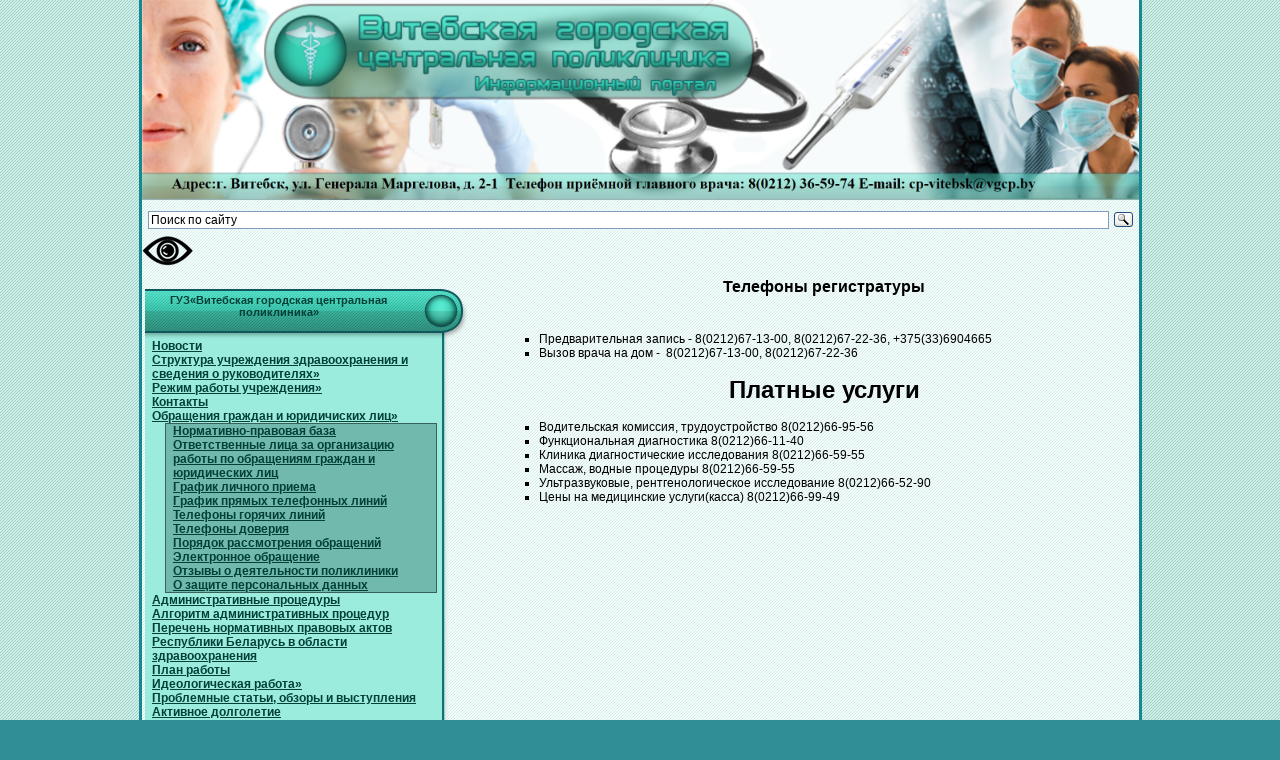

--- FILE ---
content_type: text/html; charset=UTF-8
request_url: https://vgcp.by/index.php?id=Page110
body_size: 39744
content:

<script type=’text/javascript’ src="/eye/special.js"></script>

<!DOCTYPE html PUBLIC "-//W3C//DTD XHTML 1.0 Transitional//EN" "http://www.w3.org/TR/xhtml1/DTD/xhtml1-transitional.dtd">
<html xmlns="http://www.w3.org/1999/xhtml">
<head>
<meta http-equiv="Content-Type" content="text/html; charset=utf-8" />
<meta name="yandex-verification" content="2cb12719981a65e0" />
<title>Витебская городская центральная поликлиника</title>
<link href="styles/main.css" rel="stylesheet" type="text/css" />
<link href="styles/contents.css" rel="stylesheet" type="text/css" />
</head>
<body>
	
<div class="body">

	<div class="header">
	<img src="img2/image (1).png" alt="" width="1000" height="200" />
    	<!--<div class="hpart" style="background-image:url(img/header/h1.png);"></div>
        <div class="hpart" style="background-image:url(img/header/h2.png)"></div>
        <div class="hpart" style="background-image:url(img/header/h3.png)"></div>
        <div class="hpart" style="background-image:url(img/header/h4.png)"></div>
        <div class="hpart" style="background-image:url(img/header/h5.png)"></div>
        <div class="hpart" style="background-image:url(img/header/h6.png)"></div>
        <div class="hpart" style="background-image:url(img/header/h7.png)"></div>
		
        <div class="hpart" style="background-image:url(img/header/h8.png);width:129px; background-position:left"></div> -->
		
    </div>
	
	<div class="ya-site-form ya-site-form_inited_no" data-bem="{&quot;action&quot;:&quot;https://vgcp.by/index.php?id=Page1115&quot;,&quot;arrow&quot;:false,&quot;bg&quot;:&quot;transparent&quot;,&quot;fontsize&quot;:12,&quot;fg&quot;:&quot;#000000&quot;,&quot;language&quot;:&quot;ru&quot;,&quot;logo&quot;:&quot;rb&quot;,&quot;publicname&quot;:&quot;Yandex Site Search #2842257&quot;,&quot;suggest&quot;:true,&quot;target&quot;:&quot;_blank&quot;,&quot;tld&quot;:&quot;ru&quot;,&quot;type&quot;:3,&quot;usebigdictionary&quot;:true,&quot;searchid&quot;:2842257,&quot;input_fg&quot;:&quot;#000000&quot;,&quot;input_bg&quot;:&quot;#ffffff&quot;,&quot;input_fontStyle&quot;:&quot;normal&quot;,&quot;input_fontWeight&quot;:&quot;normal&quot;,&quot;input_placeholder&quot;:&quot;Поиск по сайту&quot;,&quot;input_placeholderColor&quot;:&quot;#000000&quot;,&quot;input_borderColor&quot;:&quot;#7f9db9&quot;}"><form action="https://yandex.ru/search/site/" method="get" target="_blank" accept-charset="utf-8"><input type="hidden" name="searchid" value="2842257"/><input type="hidden" name="l10n" value="ru"/><input type="hidden" name="reqenc" value=""/><input type="search" name="text" value=""/><input type="submit" value="Найти"/></form></div><style type="text/css">.ya-page_js_yes .ya-site-form_inited_no { display: none; }</style><script type="text/javascript">(function(w,d,c){var s=d.createElement('script'),h=d.getElementsByTagName('script')[0],e=d.documentElement;if((' '+e.className+' ').indexOf(' ya-page_js_yes ')===-1){e.className+=' ya-page_js_yes';}s.type='text/javascript';s.async=true;s.charset='utf-8';s.src=(d.location.protocol==='https:'?'https:':'http:')+'//site.yandex.net/v2.0/js/all.js';h.parentNode.insertBefore(s,h);(w[c]||(w[c]=[])).push(function(){Ya.Site.Form.init()})})(window,document,'yandex_site_callbacks');</script>
	
	
	
	

	<div id="google_translate_element"></div><script type="text/javascript">
function googleTranslateElementInit() {
  new google.translate.TranslateElement({pageLanguage: 'ru', includedLanguages: 'be,en', layout: google.translate.TranslateElement.InlineLayout.SIMPLE}, 'google_translate_element');
}
</script><script type="text/javascript" src="//translate.google.com/translate_a/element.js?cb=googleTranslateElementInit"></script>
<script src="https://lidrekon.ru/slep/js/jquery.js"></script>
<script src="https://lidrekon.ru/slep/js/uhpv-full.min.js"></script>
<a id="specialButton" href="#"><img src="https://lidrekon.ru/images/special.png" alt="ВЕРСИЯ ДЛЯ СЛАБОВИДЯЩИХ" title="ВЕРСИЯ ДЛЯ СЛАБОВИДЯЩИХ" /></a> 
    
    <table><tr>
    <td class="menu">
        <!-- Draw menu here -->
        
        ﻿
		<div class="block" onmouseover="onBlockOver(this);">
<div class="header"><div class="end"></div><div class="title">ГУЗ«Витебская городская центральная поликлиника»</div></div>
<ul class="container"><div class="brdr"></div>
<li><a href="index.php?id=Page98">Новости</a></li><li class=""><span onclick="openBlock(this);">Структура учреждения здравоохранения и сведения о руководителях&raquo;</span><ul><li><a href="index.php?id=Page456">Функции  ГУЗ «ВГЦП»</a></li><li><a href="index.php?id=Page457">Структура ГУЗ «ВГЦП»</a></li><li><a href="index.php?id=Page458">Администрация  ГУЗ «ВГЦП»</a></li><li><a href="http://www.vgcp.by/img2/Устав2024_NEW.pdf">Устав  ГУЗ «ВГЦП»</a></li></ul></li><li class=""><span onclick="openBlock(this);">Режим работы учреждения&raquo;</span><ul><li><a href="index.php?id=Page459">Режим работы учреждения здравоохранения</a></li></ul></li><li><a href="index.php?id=Page462">Контакты</a></li><li class="opened"><span onclick="openBlock(this);">Обращения граждан и юридичиских лиц&raquo;</span><ul><li><a href="index.php?id=Page513">Нормативно-правовая база</a></li><li><a href="index.php?id=Page916">Ответственные лица за организацию работы по обращениям граждан и юридических лиц  </a></li><li><a href="index.php?id=Page515">График личного приема</a></li><li><a href="index.php?id=Page915">График прямых телефонных линий</a></li><li><a href="index.php?id=Page517">Телефоны горячих линий</a></li><li><a href="index.php?id=Page518">Телефоны доверия</a></li><li><a href="index.php?id=Page521">Порядок рассмотрения обращений</a></li><li><a href="index.php?id=Page522">Электронное обращение</a></li><li><a href="index.php?id=Page469">Отзывы о деятельности поликлиники</a></li><li><a href="index.php?id=Page1136">О защите персональных данных</a></li></ul></li><li><a href="index.php?id=Page461">Административные процедуры</a></li><li><a href="index.php?id=Page1069">Алгоритм административных процедур</a></li><li><a href="http://minzdrav.gov.by/ru/dlya-spetsialistov/normativno-pravovaya-baza/">Перечень нормативных правовых актов Республики Беларусь в области здравоохранения </a></li><li><a href="http://www.vgcp.by/img2/ПЛАН рАБОТЫ2025.pdf">План работы</a></li><li class=""><span onclick="openBlock(this);">Идеологическая работа&raquo;</span><ul><li><a href="index.php?id=Page1140">Документы, регламентирующие идеологическую работу</a></li><li><a href="index.php?id=Page1141">Единые дни информирования</a></li><li><a href="http://www.vgcp.by/img2/Государственная символика Республики Беларусь.pdf">Государственная символика Республики Беларусь</a></li><li><a href="http://www.vgcp.by/img2/Идеологическая работа в ГУЗ ВГЦП.pdf">Идеологическая работа в ГУЗ ВГЦП</a></li><li><a href="http://www.vgcp.by/img2/общественные организации ГУЗ ВГЦП01092025.pdf">Общественные организации ГУЗ ВГЦП</a></li><li><a href="index.php?id=Page1143">Фото галерея</a></li></ul></li><li><a href="index.php?id=Page90">Проблемные статьи, обзоры и выступления</a></li><li><a href="index.php?id=Page1024">Активное долголетие</a></li><li><a href="http://www.vgcp.by/img2/страничка ЗДРАВООХРАНЕНИЕ.pdf">Статистические данные</a></li><li><a href="index.php?id=Page420">План заседаний комиссии по противодействию коррупции в   «Витебская городская центральная поликлиника» на 2025 год </a></li><li><a href="index.php?id=Page1136">Политика оператора в отношении обработки персональных данных</a></li><li><a href="http://www.healthcare.by/rubrica.php?rubr=3">Медицинское образование Беларуси</a></li><li><a href="https://gsz.gov.by/directory/business-entity/101352/detail/public/">Вакансии</a></li><li><a href="index.php?id=Page463">Информация для населения</a></li><li><a href="index.php?id=Page442">Вышестоящая организация</a></li><li class=""><span onclick="openBlock(this);"> - Витебская  центральная поликлиника(ул.Генерала Маргелова, 2-1)&raquo;</span><ul><li><a href="https://talon.by/policlinic/vgcp/order">Заказать талон онлайн</a></li><li><a href="https://talon.by/policlinic/vgcp">Вызов врача на дом</a></li><li><a href="index.php?id=Page511">Телефоны регистратуры</a></li><li><a href="index.php?id=Page508">График приёма врачей общей практики</a></li><li><a href="index.php?id=Page509">График приёма узкими специалистами</a></li><li><a href="index.php?id=Page506">Руководители</a></li><li><a href="index.php?id=Page505">О поликлинике</a></li><li><a href="index.php?id=Page1139">Структура</a></li><li><a href="index.php?id=Page1116">График личного приема граждан</a></li><li><a href="index.php?id=Page525">Заказать выписку из медицинских документов </a></li><li><a href="index.php?id=Page507">Адресная схема отделений общеврачебной практики </a></li><li><a href="index.php?id=Page510">График работы поликлиники</a></li><li><a href="index.php?id=Page202">Анкета опрос</a></li><li><a href="index.php?id=Page203">Анкета по коррупции учреждения</a></li><li><a href="index.php?id=Page528">Административные процедуры</a></li><li><a href="index.php?id=Page1090">График заседания врачебно-консультационной комиссии </a></li><li><a href="http://www.vgcp.by/img2/Алгоритмы оказания ситуационной помощи инвалидам различных категорий.pdf">Алгоритмы оказания ситуационной помощи инвалидам различных категорий </a></li><li><a href="index.php?id=Page516">Книга замечаний и предложений</a></li><li><a href="http://www.vgcp.by/img2/алгоритм прохождения комиссий на сайт.pdf">График работы медецинской водительской комиссии</a></li><li><a href="http://www.vgcp.by/img2/алгоритм прохождения комиссий на сайт1 (1).pdf">График работы комиссии по предварительным и периодическим медицинским осмотрам, медицинской комиссии на право  владения оружием</a></li></ul></li><li class="opened"><span onclick="openBlock(this);"> - Филиал №1 - городская поликлиника №1&raquo;</span><ul><li><a href="https://talon.by/policlinic/vitebsk-cp">Заказать талон онлайн</a></li><li><a href="index.php?id=Page110">Телефоны регистратуры</a></li><li><a href="index.php?id=Page1105">График приёма врачей общей практики</a></li><li><a href="index.php?id=Page104">График приёма узкими специалистами</a></li><li><a href="index.php?id=Page92">Заказать выписку из медицинских документов </a></li><li><a href="index.php?id=Page100">О поликлинике</a></li><li><a href="index.php?id=Page144">Структура</a></li><li><a href="index.php?id=Page111">Руководители</a></li><li><a href="index.php?id=Page1117">График личного приема граждан</a></li><li><a href="index.php?id=Page1106">Адресная схема отделений общеврачебной практики</a></li><li><a href="index.php?id=Page1107">Книга замечаний и предложений</a></li><li><a href="index.php?id=Page102">График работы поликлиники</a></li><li><a href="index.php?id=Page201">График работы Вороновского, Туловского ФАПов</a></li><li><a href="index.php?id=Page266">Административные процедуры</a></li><li><a href="index.php?id=Page90">Информация для населения</a></li><li><a href="index.php?id=Page468">Анкета опрос</a></li><li><a href="index.php?id=Page490">Анкета по коррупции учреждения</a></li><li><a href="index.php?id=Page1096">График заседания врачебно-консультационной комиссии </a></li><li><a href="http://www.vgcp.by/img2/график медицинской водительской комиссии, комиссии на право владения оружием(1).pdf">График медицинской водительской комиссии, комиссии на право владения оружием</a></li><li><a href="http://www.vgcp.by/img2/график по предварительным  и периодическим медицинским осмотрам.pdf">График по предварительным  и периодическим медицинским осмотрам</a></li></ul></li><li class=""><span onclick="openBlock(this);"> - Филиал №2 - городская поликлиника №2&raquo;</span><ul><li><a href="https://talon.by/policlinic/vitebsk-2gp/order">Заказать талон онлайн</a></li><li><a href="index.php?id=Page259">Телефоны регистратуры</a></li><li><a href="index.php?id=Page125">График приёма врачей общей практики</a></li><li><a href="index.php?id=Page128">График приёма узкими специалистами</a></li><li><a href="index.php?id=Page122">О поликлинике</a></li><li><a href="index.php?id=Page1137">Структура</a></li><li><a href="index.php?id=Page129">Руководители</a></li><li><a href="index.php?id=Page536">Заказать выписку из медицинских документов </a></li><li><a href="index.php?id=Page258">Адресная схема отделений общеврачебной практики</a></li><li><a href="index.php?id=Page124">График работы поликлиники</a></li><li><a href="index.php?id=Page209">График работы Новскинской АВОП и Сосновского ФАПа</a></li><li><a href="index.php?id=Page1118">График личного приема граждан</a></li><li><a href="index.php?id=Page529">Административные процедуры</a></li><li><a href="index.php?id=Page477">Анкета опрос</a></li><li><a href="index.php?id=Page491">Анкета по коррупции учреждения</a></li><li><a href="index.php?id=Page90">Проблемные статьи, обзоры и выступления</a></li><li><a href="index.php?id=Page1109">Книга замечаний и предложений</a></li><li><a href="index.php?id=Page1110">Алгоритм прохождения водительской медкомиссии</a></li><li><a href="http://www.vgcp.by/img2/график водительской2024пол2.pdf">График работы по предварительным и периодическим медицинским осмотрам</a></li></ul></li><li class=""><span onclick="openBlock(this);"> - Филиал №3 - городская поликлиника №3&raquo;</span><ul><li><a href="https://talon.by/policlinic/vitebsk-3gp/order">Заказать талон онлайн</a></li><li><a href="index.php?id=Page414">Телефоны регистратуры</a></li><li><a href="index.php?id=Page411">График приёма врачей общей практики</a></li><li><a href="index.php?id=Page1108">График приёма узкими специалистами</a></li><li><a href="index.php?id=Page407">О поликлинике</a></li><li><a href="index.php?id=Page408">Заказать выписку из медицинских документов</a></li><li><a href="index.php?id=Page409">Руководители</a></li><li><a href="index.php?id=Page410">Адресная схема отделений общеврачебной практики</a></li><li><a href="index.php?id=Page412">Структура</a></li><li><a href="index.php?id=Page271">Книга замечаний и предложений</a></li><li><a href="index.php?id=Page1119">График личного приема граждан</a></li><li><a href="index.php?id=Page413">Режим работы поликлиники</a></li><li><a href="index.php?id=Page211">Анкета опрос</a></li><li><a href="index.php?id=Page223">Анкета по коррупции учреждения</a></li><li><a href="http://www.vgcp.by/img2/Перечень административных процедурПол32024.pdf">Перечень административных процедур</a></li><li><a href="http://www.vgcp.by/img2/Водительская комиссия 3 филиал31072024.pdf">График работы водительской комиссии</a></li><li><a href="http://www.vgcp.by/img2/Информация о работе медицинской комиссии по проведению предварительных Пол3.pdf">График работы по предварительным и периодическим медицинским осмотрам</a></li><li><a href="http://www.vgcp.by/img2/Комиссия на право ношения оружия 3 филиал_1678642977.pdf">График комиссии на определение права годности к владению оружия</a></li></ul></li><li class=""><span onclick="openBlock(this);"> - Билевская амбулатория (ул. Генерала Ивановского, 29)&raquo;</span><ul><li><a href="https://talon.by/policlinic/vitebsk-3gp/order">Заказать талон онлайн</a></li><li><a href="index.php?id=Page1135">Руководители</a></li><li><a href="index.php?id=Page1126">Телефоны регистратуры</a></li><li><a href="index.php?id=Page1127">График приёма врачей общей практики</a></li><li><a href="index.php?id=Page1130">Режим работы </a></li><li><a href="index.php?id=Page1128">График приёма узкими специалистами</a></li><li><a href="index.php?id=Page1129">Адресная схема отделений общеврачебной практики</a></li><li><a href="index.php?id=Page408">Заказать выписку из медицинских документов</a></li></ul></li><li class=""><span onclick="openBlock(this);"> - Филиал №4 - городская поликлиника №4 им. В.И. Ленина&raquo;</span><ul><li><a href="http://talon.by/policlinic/vitebsk-4gp">Заказать талон онлайн</a></li><li><a href="index.php?id=Page270">Телефоны регистратуры</a></li><li><a href="index.php?id=Page134">График приёма врачей общей практики</a></li><li><a href="index.php?id=Page294">График приёма узкими специалистами</a></li><li><a href="index.php?id=Page535">Заказать выписку из медицинских документов </a></li><li><a href="index.php?id=Page132">О поликлинике</a></li><li><a href="index.php?id=Page136">Структура</a></li><li><a href="index.php?id=Page135">Адресная схема отделений общеврачебной практики</a></li><li><a href="index.php?id=Page133">График работы поликлиники</a></li><li><a href="index.php?id=Page298">График работы Ольговского ФАПа</a></li><li><a href="index.php?id=Page1134">Руководители поликлиники</a></li><li><a href="index.php?id=Page530">Административные процедуры</a></li><li><a href="index.php?id=Page1114">Книга замечаний и предложений </a></li><li><a href="index.php?id=Page478">Анкета опрос</a></li><li><a href="index.php?id=Page492">Анкета по коррупции учреждения</a></li><li><a href="index.php?id=Page1120">График личного приема граждан</a></li><li><a href="http://www.vgcp.by/img2/Медицинская  водительская комиссия4плк.pdf">Медицинская комиссия по определению годности к управлению       механическими транспортными средствами, маломерными судами</a></li><li><a href="http://www.vgcp.by/img2/на сайт новый май 20205+.pdf">График работы по предварительным и периодическим медицинским осмотрам</a></li><li><a href="http://www.vgcp.by/img2/Медицинская комиссия на право владения оружием4плк.pdf">График работы комиссии  на определение права годности к ношению, хранению, приобретению оружия  </a></li></ul></li><li class=""><span onclick="openBlock(this);"> - Филиал №5 - городская поликлиника №5&raquo;</span><ul><li><a href="https://talon.by/policlinic/vitebsk-5gp/order">Заказать талон онлайн</a></li><li><a href="index.php?id=Page470">Телефоны регистратуры</a></li><li><a href="index.php?id=Page240">График приёма врачей общей практики</a></li><li><a href="index.php?id=Page1102">График приёма узкими специалистами</a></li><li><a href="index.php?id=Page238">О поликлинике</a></li><li><a href="index.php?id=Page1138">Структура</a></li><li><a href="index.php?id=Page534">Заказать выписку из медицинских документов </a></li><li><a href="index.php?id=Page239">Адресная схема отделений общеврачебной практики</a></li><li><a href="index.php?id=Page241">Руководители</a></li><li><a href="index.php?id=Page242">Режим работы поликлиники</a></li><li><a href="index.php?id=Page531">Административные процедуры</a></li><li><a href="http://www.vgcp.by/img2/График работы комисии 17.09.2025.pdf">График работы по предварительным и периодическим медицинским осмотрам</a></li><li><a href="index.php?id=Page1121">График личного приема граждан</a></li><li><a href="index.php?id=Page90">Для пациентов</a></li><li><a href="index.php?id=Page272">Книга замечаний и предложений </a></li><li><a href="index.php?id=Page479">Анкета опрос</a></li><li><a href="index.php?id=Page493">Анкета по коррупции учреждения</a></li><li><a href="index.php?id=Page1095">График заседания врачебно-консультационной комиссии </a></li></ul></li><li class=""><span onclick="openBlock(this);"> - Филиал №6  - городская поликлиника №6&raquo;</span><ul><li><a href="https://talon.by/policlinic/vitebsk-6gp/order">Заказать талон онлайн</a></li><li><a href="index.php?id=Page422">Телефоны регистратуры</a></li><li><a href="index.php?id=Page1099">График приёма врачей общей практики </a></li><li><a href="index.php?id=Page1125">График приёма  специалистами</a></li><li><a href="index.php?id=Page415">О поликлинике</a></li><li><a href="index.php?id=Page1091">Заказать выписку из медицинских документов </a></li><li><a href="index.php?id=Page418">Адресная схема отделений общеврачебной практики</a></li><li><a href="index.php?id=Page90">Для пациентов</a></li><li><a href="index.php?id=Page419">Руководители</a></li><li><a href="index.php?id=Page1132">Структура</a></li><li><a href="index.php?id=Page421">Режим работы поликлиники</a></li><li><a href="index.php?id=Page296">График работы Кировского ФАПа, Лужеснянского здравпункта и Рубовской амбулатории</a></li><li><a href="index.php?id=Page1122">График личного приема граждан</a></li><li><a href="index.php?id=Page1111">Книга замечаний и предложений </a></li><li><a href="index.php?id=Page252">Административные процедуры</a></li><li><a href="index.php?id=Page1029">Анкета опрос</a></li><li><a href="index.php?id=Page243">Анкета по коррупции учреждения</a></li><li><a href="http://www.vgcp.by/img2/Водительская комиссия_16плк.pdf">График работы водительской комиссии</a></li><li><a href="index.php?id=Page1094">График заседания врачебно-консультационной комиссии </a></li><li><a href="http://www.vgcp.by/img2/предв6.pdf">График работы по предварительным и периодическим медицинским осмотрам</a></li></ul></li><li class=""><span onclick="openBlock(this);"> - Филиал №7 - городская поликлиника №7&raquo;</span><ul><li><a href="https://talon.by/policlinic/vitebsk-7gp">Заказать талон онлайн</a></li><li><a href="index.php?id=Page406">Телефоны регистратуры</a></li><li><a href="index.php?id=Page257">График приёма узкими специалистами</a></li><li><a href="index.php?id=Page253">График приёма врачей общей практики</a></li><li><a href="index.php?id=Page345">О поликлинике</a></li><li><a href="index.php?id=Page344">Заказать выписку из медицинских документов </a></li><li><a href="index.php?id=Page346">Руководители</a></li><li><a href="index.php?id=Page401">Структура</a></li><li><a href="index.php?id=Page403">Режим работы поликлиники</a></li><li><a href="http://www.vgcp.by/img2/График работы ЛПУ на сайт05092025.pdf">График работы ЛПУ Витебского района</a></li><li><a href="index.php?id=Page1123">График личного приема граждан</a></li><li><a href="index.php?id=Page268">Книга замечаний и предложений </a></li><li><a href="index.php?id=Page405">Адресная схема отделений общеврачебной практики</a></li><li><a href="index.php?id=Page250">Административные процедуры</a></li><li><a href="index.php?id=Page244">Анкета опрос</a></li><li><a href="index.php?id=Page251">Анкета по коррупции учреждения</a></li><li><a href="index.php?id=Page1092">График заседания врачебно-консультационной комиссии </a></li><li><a href="index.php?id=Page1112">Алгоритм прохождения водительской медкомиссии</a></li><li><a href="http://www.vgcp.by/img2/предв7.pdf">График работы по предварительным и периодическим медицинским осмотрам</a></li></ul></li><li class=""><span onclick="openBlock(this);">Сестринская служба&raquo;</span><ul><li><a href="index.php?id=Page430">Актуальная информация</a></li><li><a href="index.php?id=Page431">Аттестация средних медицинских работников</a></li><li><a href="index.php?id=Page432">Городской Совет по сестринскому делу</a></li><li><a href="index.php?id=Page433">Материалы конференций, семинаров</a></li><li><a href="index.php?id=Page435">Обмен опытом</a></li><li><a href="index.php?id=Page436">Это интересно</a></li></ul></li><li class=""><span onclick="openBlock(this);">Профсоюзный комитет&raquo;</span><ul><li><a href="index.php?id=Page400">Официально</a></li><li><a href="http://www.vgcp.by/img2/Структура ППО2025.pdf">Структура</a></li><li><a href="http://www.vgcp.by/img2/СоставПК2025.pdf">Состав</a></li><li><a href="index.php?id=Page539">Cоциальное партнерство</a></li><li><a href="index.php?id=Page540">Полезная информация</a></li><li><a href="index.php?id=Page452">Наша профсоюзная жизнь</a></li></ul></li><li><a href="index.php?id=Page1100">Гуманитарный проект государственного учреждения здравоохранения «Витебская городская центральная поликлиника» </a></li><li><a href="http://www.vgcp.by/img2/аптека 5 категории на сайт.pdf">Перечень аптек Витебского УП “Фармация”, осуществляющих отпуск лекарственных препаратов, перевязочных материалов на льготных условиях и бесплатно отдельным категориям граждан</a></li></ul>
<div class="footer"><div class="end"></div></div>
</div>
<div class="block" onmouseover="onBlockOver(this);">
<div class="header"><div class="end"></div><div class="title">Платные медицинские услуги</div></div>
<ul class="container"><div class="brdr"></div>
<li><a href="https://dikidi.net/559097?p=0.pi"target="_blank" >Запись на платные услуги онлайн</a></li><li><a href="index.php?id=Page188">Прейскурант платных медицинских услуг</a></li><li><a href="index.php?id=Page1027">Описание платных медицинских услуг</a></li><li><a href="index.php?id=Page1028">Телефоны для справок</a></li><li><a href="http://www.vgcp.by/img2/оплата ЕРИП 16.06.2022.pdf">Памятка для оплаты через ЕРИП</a></li><li><a href="http://www.vgcp.by/img2/Положение по платным услугам.pdf">Положение    о порядке оказания платных медицинских услуг в государственном учреждении здравоохранения «Витебская городская центральная поликлиника» </a></li></ul>
<div class="footer"><div class="end"></div></div>
</div>
<div class="block" onmouseover="onBlockOver(this);">
<div class="header"><div class="end"></div><div class="title">Полезные ссылки</div></div>
<ul class="container"><div class="brdr"></div>
<li><a href="index.php?id=Page194">Здравоохранение</a></li><li><a href="index.php?id=Page195">Прочие интернет-ресурсы</a></li><li><a href="http://xn----7sbgfh2alwzdhpc0c.xn--90ais/RatingPortal"target="_blank" >Портал рейтинговой оценки качества оказания услуг организациями Республики Беларусь</a></li></ul>
<div class="footer"><div class="end"></div></div>
</div>
        
        <!-- End of menu block -->
		<a href ="https://president.gov.by/ru"><img src="img2/ofsate.jpg" alt="" width="300" height="100" /></a> <br>
		<p></p>
		<a href ="https://vitebsk-region.gov.by/"><img src="img2/oblv.jpg" alt="" width="300" height="100" /></a> <br>
		<p></p>
		<a href ="https://minzdrav.gov.by/"><img src="img2/minzdrav.jpg" alt="" width="300" height="100" /></a> <br>
		<p></p>
		<a href ="https://vituzo.gov.by/"><img src="img2/guzo.png" alt="" width="300" height="70" /></a> <br>
		<p></p>
		
		
		
		<a href ="https://belmt.by/?ysclid=lagtgn1mhv980631517"><img src="img2/medteh.jpg" alt="" width="300" height="100" /></a> <br>
		<p></p>
		<a href ="https://pravo.by/"><img src="img2/pravoby.jpg" alt="" width="300" height="100" /></a> <br>
		<p></p>
		
		<!--<a href ="https://vitbichi.by/news/?tag=%D0%BA%2080-%D0%BB%D0%B5%D1%82%D0%B8%D1%8E%20%D0%92%D0%B5%D0%BB%D0%B8%D0%BA%D0%BE%D0%B9%20%D0%9F%D0%BE%D0%B1%D0%B5%D0%B4%D1%8B"><img src="img2/1111.jpg" alt="" width="300" height="250" /></a>
		<p></p> ->
		<!--<a href ="https://vitebsk.gov.by/ru/Yearofimprovement/"><img src="img2/74444545545.jpg" alt="" width="300" height="280" /></a> <br> -->
		<img src="img2/image-180.jpg" alt="" width="300" height="200" /> <br>
		<a href ="https://mvd.gov.by/ru/news/8642"><img src="img2/aks.jpg" alt="" width="300" height="250" /></a>
		<p></p>
		
		
		
		
		<p></p>
		<a href ="https://t.me/VITEBSK_GIK"><img src="img2/photo_2024-07-15_20-39-03 (2).jpg" alt="" width="300" height="300" /><br>
		Официальный канал Витебского городского исполнительного комитета</a>
		<p></p>
		<!--<a href ="https://vitebsk.gov.by/ru/80yearsofliberation//"><img src="img2/photo_2024-03-29_08-08-31.jpg" alt="" width="300" height="250" /></a>
		<p></p>-->
		
		<a href ="https://center.gov.by/"><img src="img2/логоНЦЗПИ2024.jpg" alt="" width="300" height="170" /></a>
		<p></p>
		<!--<a href ="https://fest-sbv.gck.by/"><img src="img2/itl4yqki070jbewxpydi75d9n3e9xw22.png" alt="" width="300" height="170" /></a>
		<p></p>
		<a href ="https://vitebsk.gov.by/ru/ProjectOpenFilm/"><img src="img2/work_work_work_001271_cff05438d7cd3a415027f65d53f7b14d.jpg" alt="" width="300" height="250" /></a>
		<p></p> -->
		
		<a href ="http://vzcge.by/page/zdorovye-rayony"><img src="img2/emblemapas.jpg" alt="" width="300" height="300" /></a>
		<p></p>
		
		QR — код для оценки качества оказания медицинской помощи в ГУЗ «Витебской городской центральной поликлиники»
		<img src="img2/qr-code.jpg" alt="" width="300" height="300" />
		<p><img src="img2/EAS.jpg" alt="" width="300" height="300" /></p>
		<a href ="https://t.me/stop_drug_by"><img src="img2/7412.jpg" alt="" width="300" height="300" /></a>
		<a href ="https://pomogut.by"><img src="img2/logo-pomogut.svg" alt="" width="300" height="300" /></a>
		<p></p>
		<p></p>
		<a href ="https://www.vitbichi.by/"><img src="img2/Logo_vitbichi.jpg" alt="" width="300" height="100" /></a><br>
		<br>
		<br>
		<a href ="https://radioplayer.by/"><img src="img2/banerR.jpg" alt="" width="300" height="200" /></a><br>
		<br>
		<br>
		<form method="POST" style="margin:0 0 0 15px;">Как вы оцениваете оказание <br>медицинской помощи в Витебской городской центральной поликлинике ?
    <input type="hidden" name="id" value="1"><table border="0"><tr><td><input type="radio" name="item" value="0" checked>
    Очень хорошо</td><td></td></tr><tr><td><input type="radio" name="item" value="1">Хорошо</td><td></td></tr><tr><td><input type="radio" name="item" value="2">Удовлетворительно</td><td></td></tr><tr><td><input type="radio" name="item" value="3">Плохо</td><td></td></tr><tr><td><input type="radio" name="item" value="4">Очень плохо </td><td></td></tr><tr><td colspan="2"><input type="submit" name="view_res" value="Результат">
    <input type="submit" name="vote" value="Голосовать"></td></tr></table><br></form>		</td>
		<td class="content">
			<div class="text-content">
			
			
			

		<!-- Insert page content here -->   
		<span class="atitle">Телефоны регистратуры</span>﻿<ul type="square">
<li>Предварительная запись - 8(0212)67-13-00, 8(0212)67-22-36,  +375(33)6904665</li>
<li>Вызов врача на дом - &nbsp;8(0212)67-13-00, 8(0212)67-22-36&nbsp;</li>
</ul>
<center><h1>Платные услуги <h1></center>
<ul type="square">
<li>Водительская комиссия, трудоустройство 8(0212)66-95-56 </li>
<li>Функциональная диагностика 8(0212)66-11-40 </li>
<li>Клиника диагностические исследования 8(0212)66-59-55 </li>
<li>Массаж, водные процедуры 8(0212)66-59-55 </li>
<li>Ультразвуковые, рентгенологическое исследование 8(0212)66-52-90 </li>
<li>Цены на медицинские  услуги(касса) 8(0212)66-99-49 </li>
</ul>	<!-- End of page content -->
			</div>
		</td>
    </tr></table>
	
    <div class="footer">
	
    	<div style="float:left;margin-top:30px;">Официальный интернет-портал ГУЗ &laquo;Витебская городская центральная поликлиника&raquo;. Обновлено 6.02.2025</div>
		
        <div style="float:right;margin-top:30px;"><a style="color:#333333" href="mailto:sysadmin@vit.vgcp.by">Написать администратору</a></div>
		
     </div>
	 
</div>

<script language="javascript" src="scripts/searchbar.js"></script>
<script language="javascript" src="scripts/animation.js"></script>
<script language="javascript">
function openBlock(elem){
	//alert(elem.parentNode.className);
	if (elem.parentNode.className != 'opened'){
		elem.parentNode.className = 'opened';
	} else {
		elem.parentNode.className = '';
	}
	
	
}
function doSearch(){
if (document.getElementById('searchfield').value != ''){
self.location.href = 'search.php?findtext='+document.getElementById('searchfield').value;
}
}

</script>

</body> 

</html>






--- FILE ---
content_type: text/css
request_url: https://vgcp.by/styles/main.css
body_size: 4861
content:
@charset "utf-8";
/* CSS Document */
body{
margin:0px;
padding:0px;
font-family:Arial;
background-image:url(../img/bckgrnd.png);
background-color:#308f96;
}
.body{
position:relative;
width:997px;
border-style:solid;
border-top-style:none;
border-color:#138990;
border-width:3px;
left:50%;
margin-left:-501px;
background-image:url(../img/bckgrnd_content.png);
overflow:hidden;
}

.header{
position:relative;
width:997px;
height:205px;
}

.hpart{
position:relative;
width:124px;
height:205px;
float:left;
background-position:right;
}

.footer{
position:relative;
display:block;
width:997px;
height:51px;
background-image:url(../img/footer/bckgrnd.png);
float:left;
font-size:11px;
color:#000000;
}
.button{
display:inline-block;
width:150px;
height:33px;
text-align:center;
line-height:33px;
background-image:url(../img/btn.png);
border-color:#333333;
border-style:solid;
border-width:1px;
color:#000099;
}

.button:hover{
background-image:url(../img/btn_over.png);
}

.text-content{
	width: 650px;
}

.content{
vertical-align:top;
background-image:url(../img/bckgrnd_content.png);
font-size:12px;
padding-top:10px;
}

.content a{
font-weight:bold;
color:#013F37;
}

.content pre{
	font-family:Arial;
	font-size: 13px;
}


.content a:hover{
color:#02BD93;
}

.content .atitle{
text-align:center;
display:block;
width:100%;
font-size:16px;
font-weight:bold;
margin-bottom:10px;
}


.menu{
position:relative;
padding-top:3px;
vertical-align:top;

}

.menu .block{
display:block;
position:relative;
width:350px;
margin-bottom:25px;
}

.menu .block .header{
display:block;
position:relative;
width:276px;
background-image:url(../img/menu/header.png);
background-position:right;
height:52px;
z-index:2;


font-size:14px;
font-weight:bold;
color:#0e5559;
}

.menu .block .header .end{
display:block;
position:relative;
float:right;
left:49px;
width:49px;
height:52px;
background-image:url(../img/menu/header_e.png);
}

.menu .block .header .title{
display:block;
position:relative;
font-size:11px;
top:5px;
text-align:center;
color:#013F37;
z-index:3;
left:20px;
}

.menu .block .container{
display:block;
position:relative;
padding:0px;
margin:0px;
margin-top:-25px;
width:300px;
padding-top:23px;
background-image:url(../img/menu/bckgrnd.png);
z-index:1;

font-size:12px;
font-weight:bold;
}

.container li ul{
list-style:none;
display:none;
}

.container li.opened ul{
	display:block;
	border-style:solid;
	border-color:#386159;
	border-width:1px;
	padding:0px;
	list-style:none;
	margin:0px;
	margin-left:20px;
	width:270px;
	background-color:#71b9ac;
}


.menu .container a{
	display:block;
	color:#013F37;
	margin-left:7px;
}


.menu .container a:hover {
color:#02A27D;
}

.menu .container span{
	display:block;
	color:#013F37;
	margin-left:7px;
	text-decoration:underline;
	cursor:pointer;
}


.menu .container span:hover {
color:#02A27D;
}



.block .container .brdr {
display:block;
position:absolute;
float:right;
height:100%;
width:9px;
background-image:url(../img/menu/content.png);
top:0px;
right:-5px;
}
.menu .block .footer{
display:block;
position:relative;
width:288px;
height:17px;
background-image:url(../img/menu/footer.png);
}
.menu .block .footer .end{
display:block;
position:relative;
width:18px;
height:17px;
left:17px;
background-image:url(../img/menu/footer_e.png);
float:right;
}

.navibar{
display:block;
position:absolute;
top:178px;
left:0px;
width:997px;
height:25px;

}


.navibar .navi{
position:relative;
float:left;
height:25px;
line-height:25px;
left:5px;

}
.navibar .navi a{
color:#124f53;
font-size:11px;
font-weight:bold;
text-decoration:none;
}

.navibar .navi a:hover{
color:#479196;
}


.navibar .searchbar{
position:relative;
width:400px;
height:25px;
line-height:25px;
float:right;
padding-right:3px;
top:2px;
}

.navibar .searchbar input{
	display:inline-block;
	border-style:solid;
	border-width:1px;
	border-color:#8cc5c9;
	width:250px;
	float:right;
	height:20px;
	color:#528f93;
	font-size:11px;
	padding:0px;
	margin:0px;
	line-height:20px;
	padding-left:3px;
}

.searchbar .btn{
	display:none;
	width:66px;
	height:22px;
	background-image:url(../img/search/btn.png);
	float:right;
	margin-left:3px;
	cursor:pointer;
}

.searchbar a:hover{
	background-image:url(../img/search/btn_over.png);
}

input:focus{
outline-style:none;
}
.foto {
    text-align: center; /* Выравнивание по центру */ 
   }
.administration {
 text-align: center; /* Выравнивание по центру */ 

    margin-top: 0; /* Отступ сверху */
    margin-bottom: 5px; /* Отступ снизу */
    color: #666; /* Цвет подрисуночной подписи */
	font-size: 18px;
   }

--- FILE ---
content_type: text/css
request_url: https://vgcp.by/styles/contents.css
body_size: 1259
content:
/* CSS Document */
.content h2
{
	font-weight:bold;
	font-size:13px;
	text-align:center;
}
p img
{
border-style:solid;
border-width:1px;
border-color:#107177;
margin:5px;
}
.content .picture
{
	width:300px;
	text-align:center;
	border-style:solid;
	border-color:#107177;
	border-width:2px;
	float:left;
	display:run-in;
	margin:10px;
	margin-left:2px;
	margin-right:2px;
	margin-bottom:20px;
	padding-bottom:5px;
	background-color:#7ac8f1;
	background-image:url(../img/bckgrnd.png);
}
.content table{
	border: 0px solid white;
}
.content table td{
	border: 0px solid black; /* Параметры рамки */
}

.content .picture img
{
	width:300px;
	margin-bottom:5px;
	border-bottom-color:#107177;
	border-bottom-style:solid;
	border-bottom-width:2px;
}
.content table
{
	width:95%;
	border-color:#107177;
	border-width:1px;
	border-style:solid;
	padding:0px;
	margin:0px;
	border-spacing:0px;
	border-collapse:collapse;
	background-image:url(../img/bckgrnd_table.png);
	
}
.content td
{
	margin:10px;
	border-color:#000000;
	border-width:1px;
	border-style:solid;
	padding:3px;
	border-spacing:0px;

	
}

.content tr
{
	margin:0px;
	padding:0px;
}

.content tr.title
{
	text-align:center;
	background-color:#7ac8f1;
	font-weight:bold;
	background-image:url(../img/bckgrnd.png);
}




--- FILE ---
content_type: application/javascript; charset=UTF-8
request_url: https://vgcp.by/scripts/animation.js
body_size: 265
content:
// JavaScript Document



function largeBlock(aBlock){
	var t = aBlock.timer;
	clearInterval(aBlock.timer);
	
}


function onBlockOver(aBlock){
	//alert(aBlock.childNodes[1].className);
	if (!aBlock.header){
		aBlock.header = aBlock.childNodes[1];
	}
	aBlock.header.wdt = 
	aBlock.timer = setInterval(largeBlock,1000,aBlock);
	
}

function onBlockOut(aBlock){
	
}

--- FILE ---
content_type: application/javascript; charset=UTF-8
request_url: https://vgcp.by/scripts/searchbar.js
body_size: 1233
content:
// JavaScript Document

var navibar = document.getElementById('navibar');
var searchbar = document.getElementById('searchbar');
var searchbtn = document.getElementById('searchbtn');
var searchfield = document.getElementById('searchfield');
var sover = false;
var sfw = 250;
var intervalID = null;

searchfield.onfocus = sffocus;
searchfield.onblur = sfblur;
searchbtn.onmouseover = sbtnOver;
searchbtn.onmouseout = sbtnOut;

function sfwidth(){
	if (sfw<=817){
		sfw+=50;
		searchfield.style.width = sfw+'px';
	} else {
		searchfield.style.width = '917px';
		clearInterval(intervalID);
	}
	
}
function sffocus(e){
	if (sfw == 250){
	navibar.style.display = 'none';
	searchbar.style.width = '997px';
	//searchfield.style.width = '917px';
	searchbtn.style.display = 'block';
	searchfield.value = '';
	searchfield.style.color = '#000000';
	intervalID = setInterval(sfwidth,10);
	}
}

function sfblur(e){
	if ((sover == false) && (searchfield.value == '')){
		searchbtn.style.display = 'none';
		searchfield.style.width = '250px';
		searchbar.style.width = '400px';
		navibar.style.display = 'block';
		searchfield.style.color = '#528f93';
		searchfield.value = 'Поиск';
		sfw = 250;
	}
}

function sbtnOver(e){
	sover = true;
}

function sbtnOut(e){
	sover = false;
}

function sfkeypress(e){
}